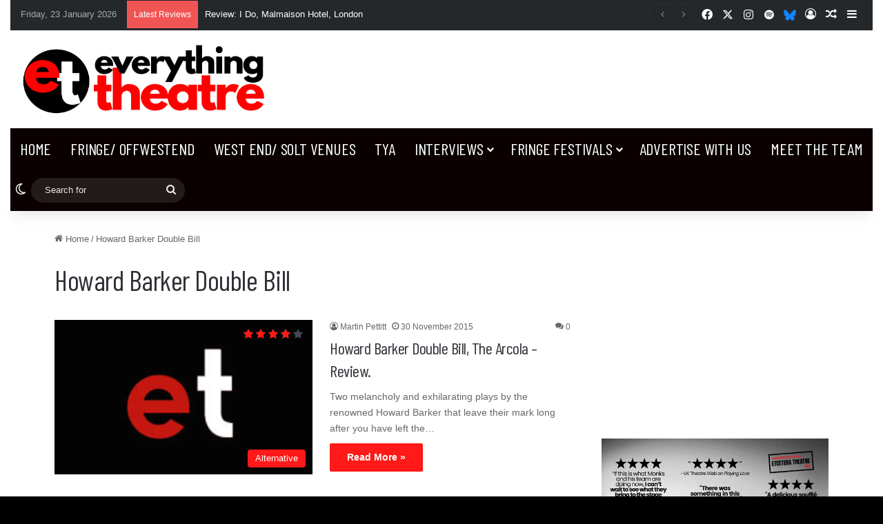

--- FILE ---
content_type: text/html; charset=utf-8
request_url: https://www.google.com/recaptcha/api2/aframe
body_size: 265
content:
<!DOCTYPE HTML><html><head><meta http-equiv="content-type" content="text/html; charset=UTF-8"></head><body><script nonce="0Xdu7skmunh3rtFNMjepUA">/** Anti-fraud and anti-abuse applications only. See google.com/recaptcha */ try{var clients={'sodar':'https://pagead2.googlesyndication.com/pagead/sodar?'};window.addEventListener("message",function(a){try{if(a.source===window.parent){var b=JSON.parse(a.data);var c=clients[b['id']];if(c){var d=document.createElement('img');d.src=c+b['params']+'&rc='+(localStorage.getItem("rc::a")?sessionStorage.getItem("rc::b"):"");window.document.body.appendChild(d);sessionStorage.setItem("rc::e",parseInt(sessionStorage.getItem("rc::e")||0)+1);localStorage.setItem("rc::h",'1769149835856');}}}catch(b){}});window.parent.postMessage("_grecaptcha_ready", "*");}catch(b){}</script></body></html>

--- FILE ---
content_type: text/javascript
request_url: https://everything-theatre.co.uk/wp-content/plugins/publisher-media-kit//dist/blocks/tabs-item-block.js?ver=f30a6866fccb18fa5f0a
body_size: 1347
content:
!function(){"use strict";const{registerBlockType:e}=wp.blocks;var t=window.wp.element,n=window.wp.i18n,l=window.wp.blockEditor,a=window.wp.compose,o=window.wp.data,r=window.wp.hooks,i=window.wp.htmlEntities,s=window.wp.components;function c(){return c=Object.assign?Object.assign.bind():function(e){for(var t=1;t<arguments.length;t++){var n=arguments[t];for(var l in n)({}).hasOwnProperty.call(n,l)&&(e[l]=n[l])}return e},c.apply(null,arguments)}const d=({rootClientId:e,buttonText:n,icon:a,...o})=>(0,t.createElement)(l.Inserter,{isAppender:!0,rootClientId:e,renderToggle:({onToggle:e,disabled:l})=>(0,t.createElement)(t.Fragment,null,(0,t.createElement)(s.Button,c({onClick:e,disabled:l,icon:a},o),n))});d.defaultProps={buttonText:"",label:"",icon:"plus"};var p=d;function m(e){return({children:t,blockProps:n})=>(0,r.applyFilters)(e,function(e){return Array.isArray(e)?e:[e]}(t),n)}const u=m("tenup.tabsItem.header"),b=m("tenup.tabsItem.footer");var w=(0,a.compose)((0,o.withSelect)(((e,{clientId:t})=>{const{hasSelectedInnerBlock:n,getBlockParents:l,getBlock:a}=e("core/block-editor"),o=l(t),r=a(o[o.length-1]);let i=0;return r.innerBlocks.forEach(((e,n)=>{e.clientId===t&&(i=n)})),{position:i,hasSelectedInnerBlock:n}})))((e=>{const{isSelected:a,hasSelectedInnerBlock:o,setAttributes:s,clientId:c,position:d,name:m,attributes:{header:w}}=e,h=a||o()?"tab-content is-active":"tab-content";return(0,t.createElement)(t.Fragment,null,(0,t.createElement)(u,{blockProps:e}),(0,t.createElement)("div",{className:h},(0,t.createElement)("div",{"data-tab-block":c,className:`tab-header orientation-horizontal position-${d}`},(0,t.createElement)(l.RichText,{tagName:"div",value:w,placeholder:(0,n.__)("Tab Header","publisher-media-kit"),onChange:e=>{s({header:(0,i.decodeEntities)(e).replace(/<\/?[a-z][^>]*?>/gi," ")})},allowedFormats:[]})),(0,t.createElement)(l.InnerBlocks,{templateInsertUpdatesSelection:!0,__experimentalCaptureToolbars:!0,allowedBlocks:(0,r.applyFilters)("tenup.tabs.allowedBlocks",!0,m),renderAppender:()=>(0,t.createElement)(p,{className:"tabs-item-appender",rootClientId:c,isTertiary:!0,showTooltip:!0,label:(0,n.__)("Insert Tab Content","publisher-media-kit")})})),(0,t.createElement)(b,{blockProps:e}))}));var h=()=>(0,t.createElement)(l.InnerBlocks.Content,null),f=JSON.parse('{"name":"tenup/tabs-item","attributes":{"header":{"type":"string"}},"supports":{"reusable":false,"html":false},"parent":["tenup/tabs"]}');const{name:v}=f,k={title:(0,n.__)("Tabs Item","publisher-media-kit"),description:(0,n.__)("Add a new tab.","publisher-media-kit")};var E={name:v,settings:{...f,...k,icon:(0,t.createElement)("svg",{width:"125",height:"118",viewBox:"0 0 125 118",fill:"none",xmlns:"http://www.w3.org/2000/svg"},(0,t.createElement)("path",{d:"M0 28.0992H39V40.0992H0V28.0992Z",fill:"#404040"}),(0,t.createElement)("path",{d:"M0 0H39.0127V30.9508H0V0Z",fill:"#404040"}),(0,t.createElement)("path",{fillRule:"evenodd",clipRule:"evenodd",d:"M33.0127 6H6V24.9508H33.0127V6ZM0 0V30.9508H39.0127V0H0Z",fill:"#404040"}),(0,t.createElement)("path",{fillRule:"evenodd",clipRule:"evenodd",d:"M76.0064 6H48.9937V24.9508H76.0064V6ZM42.9937 0V30.9508H82.0064V0H42.9937Z",fill:"#404040"}),(0,t.createElement)("path",{fillRule:"evenodd",clipRule:"evenodd",d:"M119 6H91.9872V24.9508H119V6ZM85.9872 0V30.9508H125V0H85.9872Z",fill:"#404040"}),(0,t.createElement)("path",{d:"M0 34.0992H125V117.099H0V34.0992Z",fill:"#404040"}),(0,t.createElement)("path",{fillRule:"evenodd",clipRule:"evenodd",d:"M119 40.0992H6V111.099H119V40.0992ZM0 34.0992V117.099H125V34.0992H0Z",fill:"#404040"})),edit:w,save:h}};wp.domReady((function(){(t=>{if(!t)return;const{name:n,settings:l}=t;e(n,l)})(E)}))}();